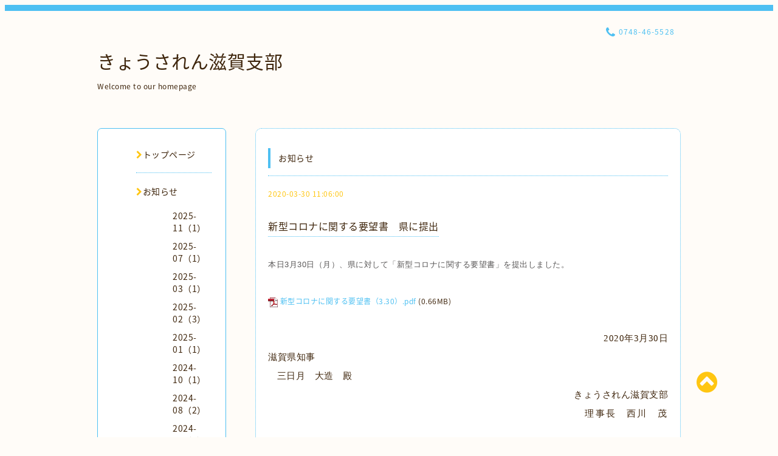

--- FILE ---
content_type: text/html; charset=utf-8
request_url: https://shiga-kyosaren.net/info/3210554
body_size: 9070
content:
<!DOCTYPE html PUBLIC "-//W3C//DTD XHTML 1.0 Transitional//EN" "http://www.w3.org/TR/xhtml1/DTD/xhtml1-transitional.dtd">
<html xmlns="http://www.w3.org/1999/xhtml" xml:lang="ja" lang="ja">

<head>
  <!-- Spoon: ver.202308180000 -->
  <meta http-equiv="content-type" content="text/html; charset=utf-8" />
  <title>新型コロナに関する要望書　県に提出 - きょうされん滋賀支部</title>
  <meta name="viewport" content="width=device-width, initial-scale=1, maximum-scale=1, user-scalable=yes" />
  <meta name="keywords" content="きょうされん滋賀支部,オフィス" />
  <meta name="description" content="本日3月30日（月）、県に対して「新型コロナに関する要望書」を提出しました。 新型コロナに関する要望書（3.30）.pdf (0.66MB)2020年3月30日滋賀県知事三日月　大造　..." />
  <meta property="og:title" content="新型コロナに関する要望書　県に提出" />
  <meta property="og:image" content="" />
  <meta property="og:site_name" content="きょうされん滋賀支部" />
  <meta http-equiv="content-style-type" content="text/css" />
  <meta http-equiv="content-script-type" content="text/javascript" />
  <link rel="shortcut icon" href="//cdn.goope.jp/9677/1205021436279f39.ico" />
  <link rel="alternate" type="application/rss+xml" title="きょうされん滋賀支部 / RSS" href="/feed.rss" />
  <link rel="stylesheet" type="text/css" href="/css/font-awesome/css/font-awesome.min.css" />
  <link rel="stylesheet" type="text/css" href="/style.css?910624-1763084929" />

  <script type="text/javascript" src="/assets/jquery/jquery-3.5.1.min.js"></script>
</head>
<body id="info">

<div id="wrapper">
  <div class="top_line"></div>

<div id="wrapper_inner">


  <!-- ヘッダー部分ここから // -->
  <div id="header" class="clearfix">
    <div class="site_title">
      <h1 class="site_logo fade">
        <a class="shop_sitename" href="https://shiga-kyosaren.net">
          きょうされん滋賀支部
        </a>
      </h1>
      <div class="site_description site_description_mobile">
        Welcome to our homepage
      </div>
    </div>

    <div class="tel_area clearfix">
      <div class="shop_title">
        <div class="tel_number shop_tel">
          <i class="fa fa-phone"></i> <a href="tel:0748-46-5528">0748-46-5528</a>
        </div>
      </div>
    </div>
  </div>
  <!-- // ヘッダー部分ここまで -->

  <!-- コンテンツ部分ここから // -->
  <div id="contents" class="clearfix">

    <!-- // スマホナビゲーション部分ここから -->
    <script>
      $(function(){
        $(".accordion p").on("click", function() {
            $(this).next().slideToggle();
        });
      });
    </script>
    <ul class="accordion">
      <li class="navi_sp_li">
        <p class="navi_menu color_white">
          メニュー <i class="fa fa-chevron-down color_white"></i>
        </p>
        <ul class="navi_sp">
          
            <li class="font_14 border_bottom_navi navi_list clearfix">
              <a href="/"  class="footer_navi_top">
                <p class="navi_title">
                  トップページ
                </p>
                <span class="fa fa-chevron-right navi_title_icon"></span>
              </a>
            </li>
          
            <li class="font_14 border_bottom_navi navi_list clearfix">
              <a href="/info"  class="footer_navi_info active">
                <p class="navi_title">
                  お知らせ
                </p>
                <span class="fa fa-chevron-right navi_title_icon"></span>
              </a>
            </li>
          
            <li class="font_14 border_bottom_navi navi_list clearfix">
              <a href="/free/why"  class="footer_navi_free free_22911">
                <p class="navi_title">
                  「きょうされん」って？
                </p>
                <span class="fa fa-chevron-right navi_title_icon"></span>
              </a>
            </li>
          
            <li class="font_14 border_bottom_navi navi_list clearfix">
              <a href="/free/flowergarden"  class="footer_navi_free free_494161">
                <p class="navi_title">
                  お花畑№31　カタログ＆商品のご紹介
                </p>
                <span class="fa fa-chevron-right navi_title_icon"></span>
              </a>
            </li>
          
            <li class="font_14 border_bottom_navi navi_list clearfix">
              <a href="/free/flowergarden31fooddessert"  class="footer_navi_free free_488332">
                <p class="navi_title">
                  お花畑№31　フード・スイーツ
                </p>
                <span class="fa fa-chevron-right navi_title_icon"></span>
              </a>
            </li>
          
            <li class="font_14 border_bottom_navi navi_list clearfix">
              <a href="/free/flowergarden31zakka"  class="footer_navi_free free_488386">
                <p class="navi_title">
                  お花畑№31　雑貨
                </p>
                <span class="fa fa-chevron-right navi_title_icon"></span>
              </a>
            </li>
          
            <li class="font_14 border_bottom_navi navi_list clearfix">
              <a href="/menu"  class="footer_navi_menu">
                <p class="navi_title">
                  会員事業所
                </p>
                <span class="fa fa-chevron-right navi_title_icon"></span>
              </a>
            </li>
          
            <li class="font_14 border_bottom_navi navi_list clearfix">
              <a href="/about"  class="footer_navi_about">
                <p class="navi_title">
                  アクセス
                </p>
                <span class="fa fa-chevron-right navi_title_icon"></span>
              </a>
            </li>
          
            <li class="font_14 border_bottom_navi navi_list clearfix">
              <a href="/contact"  class="footer_navi_contact">
                <p class="navi_title">
                  お問い合わせ
                </p>
                <span class="fa fa-chevron-right navi_title_icon"></span>
              </a>
            </li>
          
            <li class="font_14 border_bottom_navi navi_list clearfix">
              <a href="http://www.kyosaren.or.jp/"  class="footer_navi_links links_23784">
                <p class="navi_title">
                  きょうされん
                </p>
                <span class="fa fa-chevron-right navi_title_icon"></span>
              </a>
            </li>
          
            <li class="font_14 border_bottom_navi navi_list clearfix">
              <a href="http://www.dinf.ne.jp/doc/JDF/index.html"  class="footer_navi_links links_7203">
                <p class="navi_title">
                  JDF（日本障害フォーラム）災害総合支援本部
                </p>
                <span class="fa fa-chevron-right navi_title_icon"></span>
              </a>
            </li>
          
            <li class="font_14 border_bottom_navi navi_list clearfix">
              <a href="http://www.normanet.ne.jp/~ictjd/suit/"  class="footer_navi_links links_7202">
                <p class="navi_title">
                  障害者自立支援法訴訟の基本合意の完全実現をめざす会
                </p>
                <span class="fa fa-chevron-right navi_title_icon"></span>
              </a>
            </li>
          
            <li class="font_14 border_bottom_navi navi_list clearfix">
              <a href="http://www.jdnet.gr.jp/ "  class="footer_navi_links links_7201">
                <p class="navi_title">
                  日本障害者協議会(JD)
                </p>
                <span class="fa fa-chevron-right navi_title_icon"></span>
              </a>
            </li>
          
            <li class="font_14 border_bottom_navi navi_list clearfix">
              <a href="/reservation/event/"  class="footer_navi_event_reservation">
                <p class="navi_title">
                  イベント予約
                </p>
                <span class="fa fa-chevron-right navi_title_icon"></span>
              </a>
            </li>
          
        </ul>
      </li>
    </ul>
    <!-- // スマホナビゲーション部分ここまで -->

    <!-- メイン部分ここから -->
    <div id="main">

      


      
      <!----------------------------------------------

        ページ：インフォメーション

      ---------------------------------------------->

      <div class="info_area contents_box">
        <h2 class="page_title main_headline">
          お知らせ
        </h2>
        <p class="headline_border"></p>
        <div class="autopagerize_page_element">
          
          <div class="info mar_btm_30">
            <p class="info_date sub_color pad_btm_10">
              2020-03-30 11:06:00
            </p>
            <h4 class="info_title pad_btm_20">
              <span class="info_title_span border_bottom">
                <a href="/info/3210554" class="info_title_a">
                  新型コロナに関する要望書　県に提出
                </a>
              </span>
            </h4>
              <div class="info_text mar_btm_20">
                <div class="info_body wysiwyg">
                  <p><span style="font-size: 10pt;"><span style="color: #595757; font-family: 'ヒラギノ角ゴ Pro W3', 'Hiragino Kaku Gothic Pro', メイリオ, Meiryo, Osaka, 'ＭＳ Ｐゴシック', 'MS PGothic', sans-serif;">本日3月30日（月）、県に対して「</span><span color="#595757" face="ヒラギノ角ゴ Pro W3, Hiragino Kaku Gothic Pro, メイリオ, Meiryo, Osaka, ＭＳ Ｐゴシック, MS PGothic, sans-serif" style="color: #595757; font-family: 'ヒラギノ角ゴ Pro W3', 'Hiragino Kaku Gothic Pro', メイリオ, Meiryo, Osaka, 'ＭＳ Ｐゴシック', 'MS PGothic', sans-serif;">新型コロナに関する要望書」を提出しました。</span></span></p>
<p>&nbsp;</p>
<p class="pdf"><img src="https://goope.jp/img/icon/pdf/pdficon_16.png" width="16" height="16" alt="pdf" /> <a href="https://cdn.goope.jp/9677/200330110958-5e8154f6cf2fb.pdf" target="_blank">新型コロナに関する要望書（3.30）.pdf</a> <span>(0.66MB)</span></p>
<p>&nbsp;</p>
<p class="MsoNormal" align="right" style="text-align: right; word-break: break-all;"><span lang="EN-US" style="font-size: 11.0pt; font-family: 'ＭＳ 明朝',serif; mso-ascii-theme-font: minor-fareast; mso-fareast-theme-font: minor-fareast; mso-hansi-theme-font: minor-fareast;">2020</span><span style="font-size: 11.0pt; font-family: 'ＭＳ 明朝',serif; mso-ascii-theme-font: minor-fareast; mso-fareast-theme-font: minor-fareast; mso-hansi-theme-font: minor-fareast;">年<span lang="EN-US">3</span>月<span lang="EN-US">30</span>日<span lang="EN-US"><o:p></o:p></span></span></p>
<p class="MsoNormal"><span style="font-size: 11.0pt; font-family: 'ＭＳ 明朝',serif; mso-ascii-font-family: Century; mso-ascii-theme-font: minor-latin; mso-fareast-theme-font: minor-fareast; mso-hansi-font-family: Century; mso-hansi-theme-font: minor-latin;">滋賀県知事</span><span lang="EN-US" style="font-size: 11.0pt;"><o:p></o:p></span></p>
<p class="MsoNormal" style="text-indent: 11.0pt; mso-char-indent-count: 1.0;"><span style="font-size: 11.0pt; font-family: 'ＭＳ 明朝',serif; mso-ascii-font-family: Century; mso-ascii-theme-font: minor-latin; mso-fareast-theme-font: minor-fareast; mso-hansi-font-family: Century; mso-hansi-theme-font: minor-latin;">三日月　大造　殿</span><span lang="EN-US" style="font-size: 11.0pt;"><o:p></o:p></span></p>
<p class="MsoNormal" align="right" style="text-align: right;"><span style="font-size: 11.0pt; font-family: 'ＭＳ 明朝',serif; mso-ascii-font-family: Century; mso-ascii-theme-font: minor-latin; mso-fareast-theme-font: minor-fareast; mso-hansi-font-family: Century; mso-hansi-theme-font: minor-latin;">きょうされん滋賀支部</span><span lang="EN-US" style="font-size: 11.0pt;"><o:p></o:p></span></p>
<p class="MsoNormal" align="right" style="text-align: right;"><span style="font-size: 11.0pt; font-family: 'ＭＳ 明朝',serif; mso-ascii-font-family: Century; mso-ascii-theme-font: minor-latin; mso-fareast-theme-font: minor-fareast; mso-hansi-font-family: Century; mso-hansi-theme-font: minor-latin; letter-spacing: 1.55pt; mso-font-kerning: 0pt;">理事長　西川　茂</span><span lang="EN-US" style="font-size: 11.0pt;"><o:p></o:p></span></p>
<p class="MsoNormal" align="right" style="text-align: right;"><span lang="EN-US" style="font-size: 11.0pt;"><o:p>&nbsp;</o:p></span></p>
<p class="MsoNormal" align="center" style="text-align: center;"><b><span style="font-size: 14.0pt; font-family: 'ＭＳ 明朝',serif; mso-ascii-font-family: Century; mso-ascii-theme-font: minor-latin; mso-fareast-theme-font: minor-fareast; mso-hansi-font-family: Century; mso-hansi-theme-font: minor-latin;">新型コロナウイルス感染症に関する要望書</span></b><b><span lang="EN-US" style="font-size: 14.0pt;"><o:p></o:p></span></b></p>
<p class="MsoNormal" align="center" style="text-align: center;"><b><span lang="EN-US" style="font-size: 14.0pt;"><o:p>&nbsp;</o:p></span></b></p>
<p class="MsoNormal" style="text-indent: 11.0pt; mso-char-indent-count: 1.0;"><span style="font-size: 11pt; font-family: 'ＭＳ 明朝', serif;">平素より、障害者福祉の推進にご尽力されていることに心より敬意を表します。</span><span lang="EN-US" style="font-size: 11pt;"><o:p></o:p></span></p>
<p class="MsoNormal" style="text-indent: 11.0pt; mso-char-indent-count: 1.0;"><span style="font-size: 11pt; font-family: 'ＭＳ 明朝', serif;">さて、新型コロナウイルス感染症の流行・拡大は多くの国民に不安と混乱を広げています。</span><span lang="EN-US" style="font-size: 11pt;"><o:p></o:p></span></p>
<p class="MsoNormal" style="text-indent: 11.0pt; mso-char-indent-count: 1.0;"><span style="font-size: 11pt; font-family: 'ＭＳ 明朝', serif;">障害のある人は平時から健康面や精神面で不安を抱えている場合が多く、万が一罹患した場合には、重篤化してしまう方もおり、今回の事態で不安が増しています。家族も同様に不安ななかで日々生活をしているのが実態です。</span><span lang="EN-US" style="font-size: 11pt;"><o:p></o:p></span></p>
<p class="MsoNormal"><span style="font-size: 11pt; font-family: 'ＭＳ 明朝', serif;">　一方、障害福祉サービス事業所では様々な対応に迫られながらも障害児者、家族を支えるために懸命に活動を続けています。</span><span lang="EN-US" style="font-size: 11pt;"><o:p></o:p></span></p>
<p class="MsoNormal"><span style="font-size: 11pt; font-family: 'ＭＳ 明朝', serif;">　きょうされん滋賀支部では会員事業所に緊急アンケートを実施し、それを踏まえて以下のように要望を取りまとめました。私たちの願いを受け止めていただき特段のご配慮をお願い申し上げます。</span><span lang="EN-US" style="font-size: 11pt;"><o:p></o:p></span></p>
<p class="MsoNormal"><span lang="EN-US" style="font-size: 11pt;"><o:p>&nbsp;</o:p></span></p>
<p class="MsoNoteHeading"><span style="font-size: 11pt; font-family: 'ＭＳ 明朝', serif;">記</span><span lang="EN-US" style="font-size: 11pt;"><o:p></o:p></span></p>
<p class="MsoNormal"><span lang="EN-US">1</span><span style="font-family: 'ＭＳ 明朝', serif;">，予防のための措置について</span><span lang="EN-US"><o:p></o:p></span></p>
<p class="MsoNormal"><span style="font-family: 'ＭＳ 明朝', serif;">（</span><span lang="EN-US">1</span><span style="font-family: 'ＭＳ 明朝', serif;">）</span><span style="font-size: 11pt; font-family: 'ＭＳ 明朝', serif;">障害児者、家族への具体的な感染予防策について情報提供を行い、障害のある人にもわかりやすい情報提供の配慮をしてください。</span><span lang="EN-US" style="font-size: 11pt;"><o:p></o:p></span></p>
<p class="MsoNormal"><span style="font-size: 11pt; font-family: 'ＭＳ 明朝', serif;">（</span><span lang="EN-US" style="font-size: 11pt;">2</span><span style="font-size: 11pt; font-family: 'ＭＳ 明朝', serif;">）高齢者施設同様、マスクや消毒液等、予防のために不可欠な物資が障害福祉事業所や障害児者、家族に充分供給されるよう特段の措置を講じてください。</span><span lang="EN-US" style="font-size: 11pt;"><o:p></o:p></span></p>
<p class="MsoNormal" style="margin-left: 10.5pt; mso-para-margin-left: 1.0gd; text-indent: 11.0pt; mso-char-indent-count: 1.0;"><span style="font-size: 11pt; font-family: 'ＭＳ 明朝', serif;">①令和</span><span lang="EN-US" style="font-size: 11pt;">2</span><span style="font-size: 11pt; font-family: 'ＭＳ 明朝', serif;">年</span><span lang="EN-US" style="font-size: 11pt;">3</span><span style="font-size: 11pt; font-family: 'ＭＳ 明朝', serif;">月</span><span lang="EN-US" style="font-size: 11pt;">18</span><span style="font-size: 11pt; font-family: 'ＭＳ 明朝', serif;">日付事務連絡の「介護施設等に対する布製マスクの配布」がいつ実施されるかの見通しを、各事業所等に速やかに知らせてください。また、障害福祉サービスを利用していない障害児者や家族にも供給されるよう、国に要望するとともに、県としても措置を講じてください。</span><span lang="EN-US" style="font-size: 11pt;"><o:p></o:p></span></p>
<p class="MsoNormal" style="margin-left: 10.5pt; mso-para-margin-left: 1.0gd; text-indent: 11.0pt; mso-char-indent-count: 1.0;"><span style="font-size: 11pt; font-family: 'ＭＳ 明朝', serif;">②令和</span><span lang="EN-US" style="font-size: 11pt;">2</span><span style="font-size: 11pt; font-family: 'ＭＳ 明朝', serif;">年</span><span lang="EN-US" style="font-size: 11pt;">3</span><span style="font-size: 11pt; font-family: 'ＭＳ 明朝', serif;">月</span><span lang="EN-US" style="font-size: 11pt;">24</span><span style="font-size: 11pt; font-family: 'ＭＳ 明朝', serif;">日付「障害福祉サービス事業所等の新型コロナウイルス感染防止対策費支給要綱」では、令和</span><span lang="EN-US" style="font-size: 11pt;">2</span><span style="font-size: 11pt; font-family: 'ＭＳ 明朝', serif;">年</span><span lang="EN-US" style="font-size: 11pt;">1</span><span style="font-size: 11pt; font-family: 'ＭＳ 明朝', serif;">月</span><span lang="EN-US" style="font-size: 11pt;">16</span><span style="font-size: 11pt; font-family: 'ＭＳ 明朝', serif;">日に遡って適用するとありますが、それ以前に購入したマスクや消毒液についても購入費を支給してください。また、</span><span lang="EN-US" style="font-size: 11pt;">4</span><span style="font-size: 11pt; font-family: 'ＭＳ 明朝', serif;">月</span><span lang="EN-US" style="font-size: 11pt;">1</span><span style="font-size: 11pt; font-family: 'ＭＳ 明朝', serif;">日以降についても同様に支給してください。</span><span lang="EN-US" style="font-size: 11pt;"><o:p></o:p></span></p>
<p class="MsoNormal"><span lang="EN-US" style="font-size: 11pt;"><o:p>&nbsp;</o:p></span></p>
<p class="MsoNormal"><span lang="EN-US" style="font-size: 11pt;">2</span><span style="font-size: 11pt; font-family: 'ＭＳ 明朝', serif;">，検査と治療体制について</span><span lang="EN-US" style="font-size: 11pt;"><o:p></o:p></span></p>
<p class="MsoNormal"><span style="font-size: 11pt; font-family: 'ＭＳ 明朝', serif;">（</span><span lang="EN-US" style="font-size: 11pt;">1</span><span style="font-size: 11pt; font-family: 'ＭＳ 明朝', serif;">）障害のある人への検査・治療の提供にあたっては、適切に実施されるよう医療機関の整備等の配慮をしてください。</span><span lang="EN-US" style="font-size: 11pt;"><o:p></o:p></span></p>
<p class="MsoNormal"><span style="font-size: 11pt; font-family: 'ＭＳ 明朝', serif;">（</span><span lang="EN-US" style="font-size: 11pt;">2</span><span style="font-size: 11pt; font-family: 'ＭＳ 明朝', serif;">）グループホームや障害者支援施設等、集団での生活をする人が感染した場合は優先的に入院できる等、個別に応じた適切な支援策を講じてください。</span><span lang="EN-US" style="font-size: 11pt;"><o:p></o:p></span></p>
<p class="MsoNormal"><span style="font-size: 11pt; font-family: 'ＭＳ 明朝', serif;">（</span><span lang="EN-US" style="font-size: 11pt;">3</span><span style="font-size: 11pt; font-family: 'ＭＳ 明朝', serif;">）障害のある人は低所得であることが多いことから、新型コロナウイルス感染症の治療等にかかる費用の助成制度を創設してください。</span><span lang="EN-US" style="font-size: 11pt;"><o:p></o:p></span></p>
<p class="MsoNormal"><span lang="EN-US" style="font-size: 11pt;"><o:p>&nbsp;</o:p></span></p>
<p class="MsoNormal"><span lang="EN-US" style="font-size: 11pt;">3</span><span style="font-size: 11pt; font-family: 'ＭＳ 明朝', serif;">，障害福祉事業所への支援について</span><span lang="EN-US" style="font-size: 11pt;"><o:p></o:p></span></p>
<p class="MsoNormal"><span style="font-size: 11pt; font-family: 'ＭＳ 明朝', serif;">（</span><span lang="EN-US" style="font-size: 11pt;">1</span><span style="font-size: 11pt; font-family: 'ＭＳ 明朝', serif;">）障害福祉事業所における生産活動も大幅な縮小を余儀なくされており、利用者の工賃等の支払いが困難になる事態が懸念されます。生産活動の損失を補てんするための措置を講じてください。</span><span lang="EN-US" style="font-size: 11pt;"><o:p></o:p></span></p>
<p class="MsoNormal"><span style="font-size: 11pt; font-family: 'ＭＳ 明朝', serif;">（</span><span lang="EN-US" style="font-size: 11pt;">2</span><span style="font-size: 11pt; font-family: 'ＭＳ 明朝', serif;">）令和</span><span lang="EN-US" style="font-size: 11pt;">2</span><span style="font-size: 11pt; font-family: 'ＭＳ 明朝', serif;">年</span><span lang="EN-US" style="font-size: 11pt;">3</span><span style="font-size: 11pt; font-family: 'ＭＳ 明朝', serif;">月</span><span lang="EN-US" style="font-size: 11pt;">3</span><span style="font-size: 11pt; font-family: 'ＭＳ 明朝', serif;">日付事務連絡「新型コロナウイルスへの対応に伴う就労継続支援事業の取扱い等について（第２報）」において、就労継続支援</span><span lang="EN-US" style="font-size: 11pt;">B</span><span style="font-size: 11pt; font-family: 'ＭＳ 明朝', serif;">型の工賃については、工賃変動積立金や積立資産を取り崩して補填することになるが、それが困難な場合は、自立支援給付を工賃に充てることができる、とあります。その具体的な活用方法を明らかにしてください。</span><span lang="EN-US" style="font-size: 11pt;"><o:p></o:p></span></p>
<p class="MsoNormal"><span style="font-size: 11pt; font-family: 'ＭＳ 明朝', serif;">（</span><span lang="EN-US" style="font-size: 11pt;">3</span><span style="font-size: 11pt; font-family: 'ＭＳ 明朝', serif;">）令和</span><span lang="EN-US" style="font-size: 11pt;">2</span><span style="font-size: 11pt; font-family: 'ＭＳ 明朝', serif;">年</span><span lang="EN-US" style="font-size: 11pt;">3</span><span style="font-size: 11pt; font-family: 'ＭＳ 明朝', serif;">月</span><span lang="EN-US" style="font-size: 11pt;">10</span><span style="font-size: 11pt; font-family: 'ＭＳ 明朝', serif;">日付事務連絡「新型コロナウイルス感染症に係る障害福祉サービス等事業所の人員基準等の臨時的な取扱いについて（第３報）」において、障害福祉サービス事業所が自主的に休業した場合も市町村が認める場合には報酬の対象となりました。このことを市町に徹底してください。また、具体的にどのような判断のもと対象となるのか、県としてガイドラインを示してください。</span><span lang="EN-US" style="font-size: 11pt;"><o:p></o:p></span></p>
<p class="MsoNormal"><span style="font-size: 11pt; font-family: 'ＭＳ 明朝', serif;">（</span><span lang="EN-US" style="font-size: 11pt;">4</span><span style="font-size: 11pt; font-family: 'ＭＳ 明朝', serif;">）臨時休校が広がり、子育て世代の支援員等が出勤できないなど支援の現場で支障が出始めています。支援員不足を補うための追加の人件費が発生した事業所に対し、これを補てんする措置を講じてください。</span><span lang="EN-US" style="font-size: 11pt;"><o:p></o:p></span></p>
<p class="MsoNormal"><span style="font-size: 11pt; font-family: 'ＭＳ 明朝', serif;">（</span><span lang="EN-US" style="font-size: 11pt;">5</span><span style="font-size: 11pt; font-family: 'ＭＳ 明朝', serif;">）日中の事業所が休所になった場合、長期にわたってグループホームでの日中支援が必要となります。その際の人件費について補てんする措置を講じてください。</span><span lang="EN-US" style="font-size: 11pt;"><o:p></o:p></span></p>
<p class="MsoNormal"><span style="font-size: 11pt; font-family: 'ＭＳ 明朝', serif;">（</span><span lang="EN-US" style="font-size: 11pt;">6</span><span style="font-size: 11pt; font-family: 'ＭＳ 明朝', serif;">）県の強度行動障害者通所特別支援事業における人員配置が、学校の臨時休校における対象職員の欠勤により確保できなくなった場合でも、加算が継続できるよう配慮してください。</span><span lang="EN-US" style="font-size: 11pt;"><o:p></o:p></span></p>
<p class="MsoNormal" style="margin-left: 11.0pt; text-indent: -11.0pt; mso-char-indent-count: -1.0;"><span lang="EN-US" style="font-size: 11pt;"><o:p>&nbsp;</o:p></span></p>
<p class="MsoNormal" style="margin-left: 11.0pt; text-indent: -11.0pt; mso-char-indent-count: -1.0;"><span lang="EN-US" style="font-size: 11pt;">4</span><span style="font-size: 11pt; font-family: 'ＭＳ 明朝', serif;">，今後に向けて</span><span lang="EN-US" style="font-size: 11pt;"><o:p></o:p></span></p>
<p class="MsoNormal" style="margin-left: .1pt;"><span style="font-size: 11pt; font-family: 'ＭＳ 明朝', serif;">（</span><span lang="EN-US" style="font-size: 11pt;">1</span><span style="font-size: 11pt; font-family: 'ＭＳ 明朝', serif;">）新型コロナウイルス感染症の影響で障害福祉事業所等が休業する場合のガイドラインを、専門家の意見を十分に踏まえて作成、公開するよう国に求めてください。</span><span lang="EN-US" style="font-size: 11pt;"><o:p></o:p></span></p>
<p class="MsoNormal" style="margin-left: 0mm; mso-para-margin-left: -.01gd; text-indent: -.1pt;"><span style="font-size: 11pt; font-family: 'ＭＳ 明朝', serif;">（</span><span lang="EN-US" style="font-size: 11pt;">2</span><span style="font-size: 11pt; font-family: 'ＭＳ 明朝', serif;">）仮に障害福祉事業所に一律の休業を政府が要請した場合、障害のある人の介護にかかる家族の負担が増し、家族全員が心身ともに疲れ果て、最悪の事態にもつながりかねません。障害福祉事業所に一律の休業要請は行わず、個別の判断と対応に対して手厚く支援してください。</span><span lang="EN-US" style="font-size: 11pt;"><o:p></o:p></span></p>
<p class="MsoNormal" style="margin-left: 0mm; mso-para-margin-left: -.01gd; text-indent: -.1pt;"><span style="font-size: 11pt; font-family: 'ＭＳ 明朝', serif;">（</span><span lang="EN-US" style="font-size: 11pt;">3</span><span style="font-size: 11pt; font-family: 'ＭＳ 明朝', serif;">）新型コロナウイルス感染症による障害福祉サービス事業所や障害のある人の家庭の実態把握を行ってください。</span><span lang="EN-US" style="font-size: 11pt;"><o:p></o:p></span></p>
<p class="MsoNormal" style="margin-left: 0mm; mso-para-margin-left: -.01gd; text-indent: -.1pt;"><span style="font-size: 11pt; font-family: 'ＭＳ 明朝', serif;">（</span><span lang="EN-US" style="font-size: 11pt;">4</span><span style="font-size: 11pt; font-family: 'ＭＳ 明朝', serif;">）連日発出される事務連絡は、五月雨式で内容も分かりにくくなっています。ポイントを絞って、必要な情報を分かりやすい形式で提供してください。</span><span lang="EN-US" style="font-size: 11pt;"><o:p></o:p></span></p>
<p><span style="font-size: 10.5pt; mso-bidi-font-size: 11.0pt; font-family: 'ＭＳ 明朝',serif; mso-ascii-font-family: Century; mso-ascii-theme-font: minor-latin; mso-fareast-theme-font: minor-fareast; mso-hansi-font-family: Century; mso-hansi-theme-font: minor-latin; mso-bidi-font-family: 'Times New Roman'; mso-bidi-theme-font: minor-bidi; mso-ansi-language: EN-US; mso-fareast-language: JA; mso-bidi-language: AR-SA;">以上</span><span color="#595757" face="ヒラギノ角ゴ Pro W3, Hiragino Kaku Gothic Pro, メイリオ, Meiryo, Osaka, ＭＳ Ｐゴシック, MS PGothic, sans-serif" style="color: #595757; font-family: 'ヒラギノ角ゴ Pro W3', 'Hiragino Kaku Gothic Pro', メイリオ, Meiryo, Osaka, 'ＭＳ Ｐゴシック', 'MS PGothic', sans-serif;"><span style="font-size: 16px;"></span></span></p>
                </div>
              </div>
              <div class="info_pic">
                <p class="info_photo mar_btm_30">
                  
                </p>
              </div>
          </div>
          
        </div>
      </div>
      


      


      


      

      


      


      

      

      

      

    </div>
    <!-- // メイン部分ここまで -->


    <!--サイド要素ここから // -->
    <div id="side">
      <!-- ナビゲーション部分ここから // -->
      <div id="navi" class="mar_btm_10 border_radius border_solid">
        <ul class="navi_ul">
          
          <li class="border_bottom font_14">
            <a href="/"  class="navi_top">
              <i class="fa fa-chevron-right navi_pc sub_color"></i><span>トップページ</span>
            </a>
              
          </li>
          
          <li class="border_bottom font_14">
            <a href="/info"  class="navi_info active">
              <i class="fa fa-chevron-right navi_pc sub_color"></i><span>お知らせ</span>
            </a>
              <ul class="sub_navi">
<li><a href='/info/2025-11'>2025-11（1）</a></li>
<li><a href='/info/2025-07'>2025-07（1）</a></li>
<li><a href='/info/2025-03'>2025-03（1）</a></li>
<li><a href='/info/2025-02'>2025-02（3）</a></li>
<li><a href='/info/2025-01'>2025-01（1）</a></li>
<li><a href='/info/2024-10'>2024-10（1）</a></li>
<li><a href='/info/2024-08'>2024-08（2）</a></li>
<li><a href='/info/2024-07'>2024-07（1）</a></li>
<li><a href='/info/2024-03'>2024-03（1）</a></li>
<li><a href='/info/2024-01'>2024-01（1）</a></li>
<li><a href='/info/2023-12'>2023-12（1）</a></li>
<li><a href='/info/2023-11'>2023-11（1）</a></li>
<li><a href='/info/2023-10'>2023-10（1）</a></li>
<li><a href='/info/2023-09'>2023-09（1）</a></li>
<li><a href='/info/2023-08'>2023-08（1）</a></li>
<li><a href='/info/2023-03'>2023-03（1）</a></li>
<li><a href='/info/2022-10'>2022-10（3）</a></li>
<li><a href='/info/2022-08'>2022-08（1）</a></li>
<li><a href='/info/2022-06'>2022-06（3）</a></li>
<li><a href='/info/2021-05'>2021-05（1）</a></li>
<li><a href='/info/2021-04'>2021-04（1）</a></li>
<li><a href='/info/2021-03'>2021-03（2）</a></li>
<li><a href='/info/2020-12'>2020-12（1）</a></li>
<li><a href='/info/2020-11'>2020-11（1）</a></li>
<li><a href='/info/2020-09'>2020-09（1）</a></li>
<li><a href='/info/2020-08'>2020-08（1）</a></li>
<li><a href='/info/2020-06'>2020-06（1）</a></li>
<li><a href='/info/2020-05'>2020-05（3）</a></li>
<li><a href='/info/2020-04'>2020-04（2）</a></li>
<li><a href='/info/2020-03'>2020-03（7）</a></li>
<li><a href='/info/2020-01'>2020-01（1）</a></li>
<li><a href='/info/2019-11'>2019-11（2）</a></li>
<li><a href='/info/2019-09'>2019-09（1）</a></li>
<li><a href='/info/2019-08'>2019-08（1）</a></li>
<li><a href='/info/2019-07'>2019-07（2）</a></li>
<li><a href='/info/2019-04'>2019-04（1）</a></li>
<li><a href='/info/2019-03'>2019-03（2）</a></li>
<li><a href='/info/2018-10'>2018-10（2）</a></li>
<li><a href='/info/2018-08'>2018-08（2）</a></li>
<li><a href='/info/2018-07'>2018-07（2）</a></li>
<li><a href='/info/2018-06'>2018-06（1）</a></li>
<li><a href='/info/2018-05'>2018-05（1）</a></li>
<li><a href='/info/2018-03'>2018-03（2）</a></li>
<li><a href='/info/2018-02'>2018-02（2）</a></li>
<li><a href='/info/2018-01'>2018-01（3）</a></li>
<li><a href='/info/2017-12'>2017-12（1）</a></li>
<li><a href='/info/2017-10'>2017-10（2）</a></li>
<li><a href='/info/2017-09'>2017-09（1）</a></li>
<li><a href='/info/2017-08'>2017-08（2）</a></li>
<li><a href='/info/2017-07'>2017-07（1）</a></li>
<li><a href='/info/2017-05'>2017-05（1）</a></li>
<li><a href='/info/2017-04'>2017-04（4）</a></li>
<li><a href='/info/2017-03'>2017-03（3）</a></li>
<li><a href='/info/2017-01'>2017-01（2）</a></li>
<li><a href='/info/2016-11'>2016-11（1）</a></li>
<li><a href='/info/2016-10'>2016-10（2）</a></li>
<li><a href='/info/2016-09'>2016-09（1）</a></li>
<li><a href='/info/2016-08'>2016-08（3）</a></li>
<li><a href='/info/2016-07'>2016-07（2）</a></li>
<li><a href='/info/2016-06'>2016-06（2）</a></li>
<li><a href='/info/2016-05'>2016-05（5）</a></li>
<li><a href='/info/2016-04'>2016-04（4）</a></li>
<li><a href='/info/2016-03'>2016-03（2）</a></li>
<li><a href='/info/2016-02'>2016-02（1）</a></li>
<li><a href='/info/2016-01'>2016-01（1）</a></li>
<li><a href='/info/2015-12'>2015-12（1）</a></li>
<li><a href='/info/2015-10'>2015-10（3）</a></li>
<li><a href='/info/2015-07'>2015-07（1）</a></li>
<li><a href='/info/2014-12'>2014-12（1）</a></li>
<li><a href='/info/2014-09'>2014-09（1）</a></li>
<li><a href='/info/2014-06'>2014-06（1）</a></li>
<li><a href='/info/2014-03'>2014-03（2）</a></li>
<li><a href='/info/2014-01'>2014-01（1）</a></li>
<li><a href='/info/2013-12'>2013-12（1）</a></li>
<li><a href='/info/2013-09'>2013-09（1）</a></li>
<li><a href='/info/2013-08'>2013-08（2）</a></li>
<li><a href='/info/2013-07'>2013-07（1）</a></li>
<li><a href='/info/2013-06'>2013-06（2）</a></li>
<li><a href='/info/2013-05'>2013-05（1）</a></li>
<li><a href='/info/2013-03'>2013-03（1）</a></li>
<li><a href='/info/2013-02'>2013-02（1）</a></li>
<li><a href='/info/2013-01'>2013-01（1）</a></li>
<li><a href='/info/2012-10'>2012-10（2）</a></li>
<li><a href='/info/2012-08'>2012-08（1）</a></li>
<li><a href='/info/2012-06'>2012-06（3）</a></li>
<li><a href='/info/2012-05'>2012-05（1）</a></li>
</ul>

          </li>
          
          <li class="border_bottom font_14">
            <a href="/free/why"  class="navi_free free_22911">
              <i class="fa fa-chevron-right navi_pc sub_color"></i><span>「きょうされん」って？</span>
            </a>
              
          </li>
          
          <li class="border_bottom font_14">
            <a href="/free/flowergarden"  class="navi_free free_494161">
              <i class="fa fa-chevron-right navi_pc sub_color"></i><span>お花畑№31　カタログ＆商品のご紹介</span>
            </a>
              
          </li>
          
          <li class="border_bottom font_14">
            <a href="/free/flowergarden31fooddessert"  class="navi_free free_488332">
              <i class="fa fa-chevron-right navi_pc sub_color"></i><span>お花畑№31　フード・スイーツ</span>
            </a>
              
          </li>
          
          <li class="border_bottom font_14">
            <a href="/free/flowergarden31zakka"  class="navi_free free_488386">
              <i class="fa fa-chevron-right navi_pc sub_color"></i><span>お花畑№31　雑貨</span>
            </a>
              
          </li>
          
          <li class="border_bottom font_14">
            <a href="/menu"  class="navi_menu">
              <i class="fa fa-chevron-right navi_pc sub_color"></i><span>会員事業所</span>
            </a>
              
          </li>
          
          <li class="border_bottom font_14">
            <a href="/about"  class="navi_about">
              <i class="fa fa-chevron-right navi_pc sub_color"></i><span>アクセス</span>
            </a>
              
          </li>
          
          <li class="border_bottom font_14">
            <a href="/contact"  class="navi_contact">
              <i class="fa fa-chevron-right navi_pc sub_color"></i><span>お問い合わせ</span>
            </a>
              
          </li>
          
          <li class="border_bottom font_14">
            <a href="http://www.kyosaren.or.jp/"  class="navi_links links_23784">
              <i class="fa fa-chevron-right navi_pc sub_color"></i><span>きょうされん</span>
            </a>
              
          </li>
          
          <li class="border_bottom font_14">
            <a href="http://www.dinf.ne.jp/doc/JDF/index.html"  class="navi_links links_7203">
              <i class="fa fa-chevron-right navi_pc sub_color"></i><span>JDF（日本障害フォーラム）災害総合支援本部</span>
            </a>
              
          </li>
          
          <li class="border_bottom font_14">
            <a href="http://www.normanet.ne.jp/~ictjd/suit/"  class="navi_links links_7202">
              <i class="fa fa-chevron-right navi_pc sub_color"></i><span>障害者自立支援法訴訟の基本合意の完全実現をめざす会</span>
            </a>
              
          </li>
          
          <li class="border_bottom font_14">
            <a href="http://www.jdnet.gr.jp/ "  class="navi_links links_7201">
              <i class="fa fa-chevron-right navi_pc sub_color"></i><span>日本障害者協議会(JD)</span>
            </a>
              
          </li>
          
          <li class="border_bottom font_14">
            <a href="/reservation/event/"  class="navi_event_reservation">
              <i class="fa fa-chevron-right navi_pc sub_color"></i><span>イベント予約</span>
            </a>
              
          </li>
          
        </ul>
      </div>
      <!-- // ナビゲーション部分ここまで -->

      <!-- サイドバー部分ここから // -->
      <div id="sidebar">
        <!-- 今日の予定部分ここから // -->
        <div class="today_area sidebar mar_btm_10 today_area_smartphone border_radius border_dotted">
          <div class="today_title font_14 border_bottom mar_btm_20 pad_btm_10">
            <i class="fa fa-circle side_title font_10 main_color"></i>スケジュール
          </div>
          
        </div>
        <!-- // 今日の予定部分ここまで -->

        <!-- カウンター部分ここから // -->
        <div class="counter_area sidebar mar_btm_10 counter_area_smartphone border_radius border_dotted">
          <div class="counter_title font_14 border_bottom mar_btm_20 pad_btm_10">
            <i class="fa fa-circle side_title font_10 main_color"></i>カウンター
          </div>
          <div class="counter_today">
            Today&nbsp;:&nbsp;<span class="num">208</span>
          </div>
          <div class="counter_yesterday">
            Yesterday&nbsp;:&nbsp;<span class="num">307</span>
          </div>
          <div class="counter_total">
            Total&nbsp;:&nbsp;<span class="num">1250057</span>
          </div>
        </div>
        <!-- // カウンター部分ここまで -->

        <!-- QRコード部分ここから // -->
        <div class="qr_area sidebar mar_btm_10 qr_area_smartphone border_radius border_dotted">
          <div class="qr_title font_14 border_bottom mar_btm_20 pad_btm_10">
            <i class="fa fa-circle side_title font_10 main_color"></i>携帯サイト
          </div>
          <div class="qr_img">
            <img src="//r.goope.jp/qr/kyosaren-shiga"width="100" height="100" />
          </div>
        </div>
        <!-- // QRコード部分ここまで -->
      </div>
      <!-- // サイドバー部分ここまで -->

      <!-- ナビゲーションパーツここから // -->
      <div id="navi_parts_area">
        <div id="navi_parts">
<div class="navi_parts_detail">
<a href="https://www.kyosaren.or.jp/motion/27536/" target="_blank"><img src="//cdn.goope.jp/9677/250311085955-67cf7cfbac1dd.png" alt="" /></a>
</div>
<div class="navi_parts_detail">
<a href="http://www.tomoichiba.jp/index.html" target="_blank"><img src="//cdn.goope.jp/9677/180301150720-5a9798988380f.jpg" alt="" /></a>
</div>
</div>

      </div>
      <!-- // ナビゲーションパーツここまで -->

    </div>
    <!-- // サイド要素ここまで -->

  </div>
  <!-- // コンテンツ部分ここまで -->


  <!-- // トップへ戻る部分ここから -->
  <script>
    $(function() {
      var $pagetop = $('.totop_button');
      $(window).scroll(function () {
        if ($(this).scrollTop() > 100) {
          $pagetop.css('visibility', 'visible');
        }
        else {
          $pagetop.css('visibility', 'hidden');
        }
      });
      $pagetop.click(function () {
        $('body, html').animate({ scrollTop: 0 }, 500);
        return false;
      });
    });
  </script>

  <div id="totop_btn" class="fade">
    <a href="#header">
      <i class="fa fa-chevron-circle-up sub_color totop_button"></i>
    </a>
  </div>
  <!-- // トップへ戻る部分ここまで -->


</div><!-- // wrapper_innerここまで -->

<!-- フッター部分ここから // -->
<div id="footer">
  <div id="footer_inner">
    <div id="totop_btn_sp" class="center mar_btm_20 totop_button fade">
      <a href="#header"><i class="fa fa-chevron-circle-up color_white totop_button"></i></a>
    </div>
    <div class="shop_title_footer clearfix center">
      <div class="shop_info_footer">
        <h1 class="site_logo_footer fade">
          <a href="https://shiga-kyosaren.net" class="site_logo_small">
            きょうされん滋賀支部
          </a>
        </h1>
      </div>
      <div class="shop_name_sp font_14 center color_white">
        <span>
          きょうされん滋賀支部
        </span>
      </div>
      <div class="shop_tel font_14 center color_white">
        <span class="color_white">
          <i class="fa fa-phone"></i> <a href="tel:0748-46-5528">0748-46-5528</a>
        </span>
      </div>
    </div>

    <!-- // フッターナビ部分ここから -->
    <div class="navi_footer mar_btm_20">
      <ul class="navi_inner clearfix">
        
        <li>
          <a href="/"  class="footer_navi_top fade">
            <span class="color_white">
              <i class="fa fa-chevron-right navi_icon_footer sub_color"></i>トップページ
            </span>
          </a>
        </li>
        
        <li>
          <a href="/info"  class="footer_navi_info active fade">
            <span class="color_white">
              <i class="fa fa-chevron-right navi_icon_footer sub_color"></i>お知らせ
            </span>
          </a>
        </li>
        
        <li>
          <a href="/free/why"  class="footer_navi_free free_22911 fade">
            <span class="color_white">
              <i class="fa fa-chevron-right navi_icon_footer sub_color"></i>「きょうされん」って？
            </span>
          </a>
        </li>
        
        <li>
          <a href="/free/flowergarden"  class="footer_navi_free free_494161 fade">
            <span class="color_white">
              <i class="fa fa-chevron-right navi_icon_footer sub_color"></i>お花畑№31　カタログ＆商品のご紹介
            </span>
          </a>
        </li>
        
        <li>
          <a href="/free/flowergarden31fooddessert"  class="footer_navi_free free_488332 fade">
            <span class="color_white">
              <i class="fa fa-chevron-right navi_icon_footer sub_color"></i>お花畑№31　フード・スイーツ
            </span>
          </a>
        </li>
        
        <li>
          <a href="/free/flowergarden31zakka"  class="footer_navi_free free_488386 fade">
            <span class="color_white">
              <i class="fa fa-chevron-right navi_icon_footer sub_color"></i>お花畑№31　雑貨
            </span>
          </a>
        </li>
        
        <li>
          <a href="/menu"  class="footer_navi_menu fade">
            <span class="color_white">
              <i class="fa fa-chevron-right navi_icon_footer sub_color"></i>会員事業所
            </span>
          </a>
        </li>
        
        <li>
          <a href="/about"  class="footer_navi_about fade">
            <span class="color_white">
              <i class="fa fa-chevron-right navi_icon_footer sub_color"></i>アクセス
            </span>
          </a>
        </li>
        
        <li>
          <a href="/contact"  class="footer_navi_contact fade">
            <span class="color_white">
              <i class="fa fa-chevron-right navi_icon_footer sub_color"></i>お問い合わせ
            </span>
          </a>
        </li>
        
        <li>
          <a href="http://www.kyosaren.or.jp/"  class="footer_navi_links links_23784 fade">
            <span class="color_white">
              <i class="fa fa-chevron-right navi_icon_footer sub_color"></i>きょうされん
            </span>
          </a>
        </li>
        
        <li>
          <a href="http://www.dinf.ne.jp/doc/JDF/index.html"  class="footer_navi_links links_7203 fade">
            <span class="color_white">
              <i class="fa fa-chevron-right navi_icon_footer sub_color"></i>JDF（日本障害フォーラム）災害総合支援本部
            </span>
          </a>
        </li>
        
        <li>
          <a href="http://www.normanet.ne.jp/~ictjd/suit/"  class="footer_navi_links links_7202 fade">
            <span class="color_white">
              <i class="fa fa-chevron-right navi_icon_footer sub_color"></i>障害者自立支援法訴訟の基本合意の完全実現をめざす会
            </span>
          </a>
        </li>
        
        <li>
          <a href="http://www.jdnet.gr.jp/ "  class="footer_navi_links links_7201 fade">
            <span class="color_white">
              <i class="fa fa-chevron-right navi_icon_footer sub_color"></i>日本障害者協議会(JD)
            </span>
          </a>
        </li>
        
        <li>
          <a href="/reservation/event/"  class="footer_navi_event_reservation fade">
            <span class="color_white">
              <i class="fa fa-chevron-right navi_icon_footer sub_color"></i>イベント予約
            </span>
          </a>
        </li>
        
      </ul>
    </div>
    <!-- // フッターナビ部分ここまで -->

    <div class="footer_social_wrap">
      
      
      
    </div>

    

    <div class="copy_powered center color_white">
      <div class="copyright copyright_smartphone">
        &copy;2026 <a href="https://shiga-kyosaren.net">きょうされん滋賀支部</a>. All Rights Reserved.
      </div>
      <div class="powered powered_smartphone">
        Powered by <a href="https://goope.jp/">グーペ</a> / <a href="https://admin.goope.jp/">Admin</a>
      </div>
      <div class="shop_rss">
        <a href="/feed.rss"><i class="fa fa-rss-square color_white"></i></a>
      </div>
    </div>

    <br class="clear" />

  </div><!-- // footer_inner -->
</div>
<!-- // フッター部分ここまで -->

</div><!-- // wrapperここまで -->

  <script type="text/javascript" src="/js/lib/jquery.clipsquareimage.js"></script>
  <script type="text/javascript" src="/js/tooltip.js"></script>
  <script type="text/javascript" src="/assets/responsiveslides/responsiveslides-1.55.min.js"></script>
  <script type="text/javascript" src="/assets/colorbox/jquery.colorbox-1.6.4.min.js"></script>

  <script>
      $(function() {
          //thickbox
          $('#main').find('.thickbox').not('.js-colorbox-html').colorbox({
              rel: 'thickbox',
              width: '78%',
              maxHeight: '88%',
              previous: '<i class="fa fa-caret-left"></i>',
              next: '<i class="fa fa-caret-right"></i>',
              close: '<i class="fa fa-close"></i>',
              current: ''
          });

          // RSS表示制御
          if($('.copyright').css('display') == 'block') {
              $('.copyright').css('display', 'inline-block');
          }
          if($('.shop_rss').css('display') == 'block') {
              $('.shop_rss').css('display', 'inline-block');
          }
          if($('.powered').css('display') == 'block') {
              $('.powered').css('display', 'inline-block');
          }

          //welcomeエリアのサブ画像を登録します。
          $('<img>').appendTo('.welcome_area_photo').attr('src' , 'img/blank.gif');
          $('.welcome_area_photo img').addClass('border_radius');

          //サブ画像が登録されてない場合、画像エリアを削除。
          if($('.welcome_area_photo img').attr('src') == 'img/blank.gif') {
              $('.welcome_area_photo img').css('display', 'none');
          }
      });

      $(window).on('load resize', function() {
          // 電話番号表示制御
          if (window.matchMedia('(max-width: 1000px)').matches) {
              if ($('.shop_tel').css('display') === 'block') {
                  $('#footer .shop_tel').css('display', 'block');
              } else {
                  $('#footer .shop_tel').css('display', 'none');
              }
          } else {
              $('#footer .shop_tel').css('display', 'none');
          }

          //クリップイメージ
          $('.photo_thumb > a.thickbox img').clipSquareImage();
          $('.photo_thumb').css('visibility', 'visible');
      });

      //アコーディオンメニュー
      $('.accordion_ul ul').hide();
      $('.accordion_ul h1').click(function(e) {
          $(this).toggleClass('active');
          $(this).next('ul').slideToggle();
      });
  </script>

</body>
</html>
